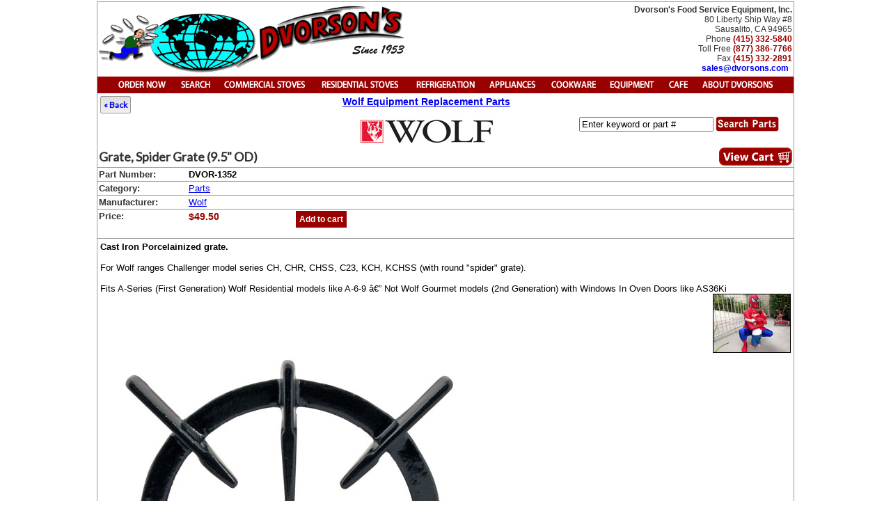

--- FILE ---
content_type: text/html
request_url: https://dvorsons.com/parts/wolf/wolf-parts.php?recordID=163
body_size: 7731
content:
<html>
<head>
<meta http-equiv="Content-Type" content="text/html; charset=iso-8859-1">
<meta name="viewport" content="width=device-width, initial-scale=1" />
<meta name="description" content="casters, castors, caster, castor, wheels, equipment wheels, parts, wolf parts, wolf, wolfrage, wolfstove, appliances, cast">
<meta name="keywords" content="casters, castors, caster, castor, wheels, equipment wheels, parts, wolf parts, wolf, wolfrage, wolfstove, appliances, cast, Wolf Replacement Parts, Replacement Part, Wolf, Parts, Service Parts, Wolf Service Part, Servicing Parts, Need Parts for Wolf, i need parts for Wolf, Wolf range Parts, Wolf stove parts, parts, part wolfpart, wolf replacement part, conversion kits, gas valves">

<TITLE>Grate, Spider Grate (9.5" OD), Part # DVOR-1352, Wolf Replacement Parts</TITLE>
<!-- Google tag (gtag.js) -->
<script async src="https://www.googletagmanager.com/gtag/js?id=G-R1H09ZMGQT"></script>
<script>
  window.dataLayer = window.dataLayer || [];
  function gtag(){dataLayer.push(arguments);}
  gtag('js', new Date());

  gtag('config', 'G-R1H09ZMGQT');
</script>
<style type="text/css">
body { margin:2px 0px 0px 0px; }
a img { border: 0; }
.prettyLink {
	font-family: Arial, Helvetica, sans-serif;
	font-size: 13px;
	font-weight: bold;
}
#pageContainer {
	height: auto;
	width: 1000px;	border: 1px solid #999999;
}
.topRowBorder {
	border-top-width: 1px;
	border-top-style: dotted;
	border-top-color: #999999;
}
.smallPrice {
	font-weight: bold;
	color: #990000;
}
.btmRowBorder {
	border-bottom-width: 1px;
	border-bottom-style: solid;
	border-bottom-color: #999999;
}

A.nav {
	color : #FFFFFF;
	text-decoration : none;
	font-family: Arial, Helvetica, sans-serif;
	font-size: 13px;
}
.fixText {
	border-collapse: collapse;
	font-family: Arial, Helvetica, sans-serif;
	font-size: 13px;
}
.fadedText {
	font-family: Arial, Helvetica, sans-serif;
	font-size: 13px;
	color: #333333;
}
A:HOVER.nav {color : FFFFFF; text-decoration : underline;}

.detailsPart {
	font-family: Arial, Helvetica, sans-serif;
	font-size: 11px;
}
.logoPadding {
	padding: 3px;
}
.underlined {
	text-decoration: underline;
}
#placeOrder {
	font-family: Arial, Helvetica, sans-serif;
	font-size: 14px;
	font-weight: bold;
	color: #990000;
	background-color: #FFFFCC;
	width: 120px;
	border: 1px solid #999999;
	margin-top:5px;
}

#placeOrder a {text-decoration:none;color: #990000;	display:block; padding: 6px;}
#placeOrder a:hover {
	background-color:#990000; color:#FFFFFF
}
.manufacturer {
	font-family: Arial, Helvetica, sans-serif;
	font-size: 14px;
	font-weight: bold;
}
.subText {	font-family: Arial, Helvetica, sans-serif;
	font-size: 12px;
	font-style: normal;
	font-weight: bold;
	color: #0000FF;

}
.businessInformation {	font-family: Arial, Helvetica, sans-serif;
	font-size: 12px;
	color: #333333;
	padding-right: 5px;
	line-height: 14px;
}
.phone {	font-family: Arial, Helvetica, sans-serif;
	font-size: 12px;
	color: #990000;
	font-weight: bold;
}
.orphanLink {font-family: Verdana, Arial, Helvetica, sans-serif;
	font-size: 12px;
	color: #0000FF;
}
.subTextRed {
	font-family: Arial, Helvetica, sans-serif;
	font-size: 14px;
	font-style: normal;
	font-weight: bold;
	color: #990000;
}

.bottomShaded {
	background-color: #FFFFCC;
}
#searchholdbtn {
	text-align: center;
	vertical-align: bottom;
	height: 22px;
	width: 54px;
	display: inline-block;
	margin: 0px;
	padding: 0px;
}
.fixText1 {	font-family: Arial, Helvetica, sans-serif;
	font-size: 12px;
}
</style>
<link href="../../DVstyle.css" rel="stylesheet" type="text/css">
<script type="text/javascript">
function clickclear(thisfield, defaulttext) {
if (thisfield.value == defaulttext) {
thisfield.value = "";
}
}

function clickrecall(thisfield, defaulttext) {
if (thisfield.value == "") {
thisfield.value = defaulttext;
}
}
</script>
<style>
@import url("../../navBar2012.css");
</style>
<script language="JavaScript1.2" type="text/javascript" src="../../mm_css_menu.js"></script>
</head>
<body>
<div align="center">
<div id="pageContainer">
<table width="100%"  border="0" cellpadding="2" cellspacing="0">
  <tr>
    <td width="60%" valign="top"><div align="left"> <a href="http://www.dvorsons.com"><img src="../../images/Dvorsons_Logo.gif" width="440" height="103" border="0" alt="Dvorson's Food Service Equipment, Inc." title="go to Dvorson's Home Page"></a></div></td>
    <td width="40%" valign="middle"><div align="right"><span class="businessInformation"><strong><a name="topTop"></a>Dvorson's Food Service Equipment, Inc.</strong><br>
80 Liberty Ship Way #8<br>
Sausalito, CA 94965<br>
Phone <span class="phone">(415) 332-5840</span><br>
Toll Free <span class="phone">(877) 386-7766</span><br>
Fax <span class="phone">(415) 332-2891</span><br>
<strong><a href="mailto:sales@dvorsons.com">sales@dvorsons.com</a></strong></span></div></td>
  </tr>
  <tr bgcolor="#990000">
    <td colspan="2" bgcolor="#990000" align="center"><!-- #BeginLibraryItem "/Library/redbarNavbar.lbi" --><div id="FWTableContainer261915347">

       <table style="display: inline-table;" border="0" cellpadding="0" cellspacing="0" width="940">

         <!-- fwtable fwsrc="dvorsons-navBar-now-indent.fw.png" fwpage="Page 1" fwbase="navBar2012.gif" fwstyle="Dreamweaver" fwdocid = "261915347" fwnested="0" -->

         <tr>

           <td><a href="https://marinrestaurantsupply.com/dvorsons/order.htm" onmouseout="MM_nbGroup('out');MM_menuStartTimeout(100);" onmouseover="MM_menuShowMenu('MMMenuContainer0116143802_8', 'MMMenu0116143802_8',0,21,'orderNow');MM_nbGroup('over','orderNow','redbar/orderNow_s2.gif','redbar/orderNow_s3.gif',1);" onclick="MM_nbGroup('down','navbar1','orderNow','redbar/orderNow_s3.gif',1);"><img name="orderNow" src="../../redbar/orderNow.gif" width="72" height="20" id="orderNow" alt="Place Order" /></a></td>

           <td><img name="navBar2012_r1_c2" src="../../redbar/navBar2012_r1_c2.gif" width="17" height="20" id="navBar2012_r1_c2" alt="" /></td>

           <td><a href="http://www.dvorsons.com/sitemap/category.html" onmouseout="MM_nbGroup('out');MM_menuStartTimeout(100);" onmouseover="MM_menuShowMenu('MMMenuContainer0116125928_1', 'MMMenu0116125928_1',0,21,'navBar2012_r1_c3');MM_nbGroup('over','navBar2012_r1_c3','redbar/navBar2012_r1_c3_s2.gif','redbar/navBar2012_r1_c3_s3.gif',1);" onclick="MM_nbGroup('down','navbar1','navBar2012_r1_c3','redbar/navBar2012_r1_c3_s3.gif',1);"><img name="navBar2012_r1_c3" src="../../redbar/navBar2012_r1_c3.gif" width="47" height="20" id="navBar2012_r1_c3" alt="Search" /></a></td>

           <td><img name="navBar2012_r1_c4" src="../../redbar/navBar2012_r1_c4.gif" width="16" height="20" id="navBar2012_r1_c4" alt="" /></td>

           <td><a href="http://www.dvorsons.com/ranges.html" onmouseout="MM_nbGroup('out');MM_menuStartTimeout(100);" onmouseover="MM_menuShowMenu('MMMenuContainer0116130303_2', 'MMMenu0116130303_2',0,21,'navBar2012_r1_c5');MM_nbGroup('over','navBar2012_r1_c5','redbar/navBar2012_r1_c5_s2.gif','redbar/navBar2012_r1_c5_s3.gif',1);" onclick="MM_nbGroup('down','navbar1','navBar2012_r1_c5','redbar/navBar2012_r1_c5_s3.gif',1);"><img name="navBar2012_r1_c5" src="../../redbar/navBar2012_r1_c5.gif" width="124" height="20" id="navBar2012_r1_c5" alt="Commercial" /></a></td>

           <td><img name="navBar2012_r1_c6" src="../../redbar/navBar2012_r1_c6.gif" width="16" height="20" id="navBar2012_r1_c6" alt="" /></td>

           <td><a href="http://www.dvorsons.com/ranges.html" onmouseout="MM_nbGroup('out');MM_menuStartTimeout(100);" onmouseover="MM_menuShowMenu('MMMenuContainer0116135015_3', 'MMMenu0116135015_3',0,21,'navBar2012_r1_c7');MM_nbGroup('over','navBar2012_r1_c7','redbar/navBar2012_r1_c7_s2.gif','redbar/navBar2012_r1_c7_s3.gif',1);" onclick="MM_nbGroup('down','navbar1','navBar2012_r1_c7','redbar/navBar2012_r1_c7_s3.gif',1);"><img name="navBar2012_r1_c7" src="../../redbar/navBar2012_r1_c7.gif" width="116" height="20" id="navBar2012_r1_c7" alt="Residential" /></a></td>

           <td><img name="navBar2012_r1_c8" src="../../redbar/navBar2012_r1_c8.gif" width="17" height="20" id="navBar2012_r1_c8" alt="" /></td>

           <td><a href="http://www.dvorsons.com/refrigeration.html" onmouseout="MM_nbGroup('out');MM_menuStartTimeout(100);" onmouseover="MM_menuShowMenu('MMMenuContainer0116140540_0', 'MMMenu0116140540_0',0,21,'refrigeration');MM_nbGroup('over','refrigeration','redbar/refrigeration_s2.gif','redbar/refrigeration_s3.gif',1);" onclick="MM_nbGroup('down','navbar1','refrigeration','redbar/refrigeration_s3.gif',1);"><img name="refrigeration" src="../../redbar/refrigeration.gif" width="92" height="20" id="refrigeration" alt="Refrigeration" /></a></td>

           <td><img name="navBar2012_r1_c10" src="../../redbar/navBar2012_r1_c10.gif" width="15" height="20" id="navBar2012_r1_c10" alt="" /></td>

           <td><a href="http://www.dvorsons.com/sitemap/category.html" onmouseout="MM_nbGroup('out');MM_menuStartTimeout(100);" onmouseover="MM_menuShowMenu('MMMenuContainer0116141933_4', 'MMMenu0116141933_4',0,21,'appliances');MM_nbGroup('over','appliances','redbar/appliances_s2.gif','redbar/appliances_s3.gif',1);" onclick="MM_nbGroup('down','navbar1','appliances','redbar/appliances_s3.gif',1);"><img name="appliances" src="../../redbar/appliances.gif" width="73" height="20" id="appliances" alt="Appliances" /></a></td>

           <td><img name="navBar2012_r1_c12" src="../../redbar/navBar2012_r1_c12.gif" width="17" height="20" id="navBar2012_r1_c12" alt="" /></td>

           <td><a href="http://www.dvorsons.com/cookware/cookware.html" onmouseout="MM_nbGroup('out');MM_menuStartTimeout(100);" onmouseover="MM_menuShowMenu('MMMenuContainer0116142329_5', 'MMMenu0116142329_5',0,21,'navBar2012_r1_c13');MM_nbGroup('over','navBar2012_r1_c13','redbar/navBar2012_r1_c13_s2.gif','redbar/navBar2012_r1_c13_s3.gif',1);" onclick="MM_nbGroup('down','navbar1','navBar2012_r1_c13','redbar/navBar2012_r1_c13_s3.gif',1);"><img name="navBar2012_r1_c13" src="../../redbar/navBar2012_r1_c13.gif" width="66" height="20" id="navBar2012_r1_c13" alt="Cookware" /></a></td>

           <td><img name="navBar2012_r1_c14" src="../../redbar/navBar2012_r1_c14.gif" width="18" height="20" id="navBar2012_r1_c14" alt="" /></td>

           <td><a href="http://www.dvorsons.com/sitemap/category.html" onmouseout="MM_nbGroup('out');MM_menuStartTimeout(100);" onmouseover="MM_menuShowMenu('MMMenuContainer0116142642_6', 'MMMenu0116142642_6',0,21,'equipment');MM_nbGroup('over','equipment','redbar/equipment_s2.gif','redbar/equipment_s3.gif',1);" onclick="MM_nbGroup('down','navbar1','equipment','redbar/equipment_s3.gif',1);"><img name="equipment" src="../../redbar/equipment.gif" width="67" height="20" id="equipment" alt="Equipment" /></a></td>

           <td><img name="navBar2012_r1_c16" src="../../redbar/navBar2012_r1_c16.gif" width="18" height="20" id="navBar2012_r1_c16" alt="" /></td>

           <td><a href="http://dvorsons.com/coffee-tea.html" onmouseout="MM_nbGroup('out');MM_menuStartTimeout(100);" onmouseover="MM_menuShowMenu('MMMenuContainer0116143217_7', 'MMMenu0116143217_7',0,21,'cafe');MM_nbGroup('over','cafe','redbar/cafe_s2.gif','redbar/cafe_s3.gif',1);" onclick="MM_nbGroup('down','navbar1','cafe','redbar/cafe_s3.gif',1);"><img name="cafe" src="../../redbar/cafe.gif" width="29" height="20" id="cafe" alt="Cafe" /></a></td>

           <td><img name="navBar2012_r1_c18" src="../../redbar/navBar2012_r1_c18.gif" width="18" height="20" id="navBar2012_r1_c18" alt="" /></td>

           <td><a href="http://www.dvorsons.com/Gallery/PhotoGallery.html" onmouseout="MM_nbGroup('out');MM_menuStartTimeout(100);" onmouseover="MM_menuShowMenu('MMMenuContainer0116104234_0', 'MMMenu0116104234_0',0,21,'dvorsons');MM_nbGroup('over','dvorsons','redbar/dvorsons_s2.gif','redbar/dvorsons_s3.gif',1);" onclick="MM_nbGroup('down','navbar1','dvorsons','redbar/dvorsons_s3.gif',1);"><img name="dvorsons" src="../../redbar/dvorsons.gif" width="102" height="20" id="dvorsons" alt="About Dvorson's" /></a></td>

         </tr>

       </table>

       <div id="MMMenuContainer0116143802_8">

         <div id="MMMenu0116143802_8" onmouseout="MM_menuStartTimeout(100);" onmouseover="MM_menuResetTimeout();"> <a href="https://marinrestaurantsupply.com/dvorsons/order.htm" id="MMMenu0116143802_8_Item_0" class="MMMIFVStyleMMMenu0116143802_8" onmouseover="MM_menuOverMenuItem('MMMenu0116143802_8');"> Call&nbsp;877-386-7766&nbsp;or&nbsp;use&nbsp;Order&nbsp;Form </a> <a href="http://marinrestaurantsupply.com/" id="MMMenu0116143802_8_Item_1" class="MMMIVStyleMMMenu0116143802_8" onmouseover="MM_menuOverMenuItem('MMMenu0116143802_8');"> Marin&nbsp;Restaurant&nbsp;Supply&nbsp;online&nbsp;store </a> <a href="http://www.dvorsons.com/shipping-returns.html" id="MMMenu0116143802_8_Item_2" class="MMMIVStyleMMMenu0116143802_8" onmouseover="MM_menuOverMenuItem('MMMenu0116143802_8');"> Shipping and Return Policy </a> </div>

       </div>

       <div id="MMMenuContainer0116125928_1">

         <div id="MMMenu0116125928_1" onmouseout="MM_menuStartTimeout(100);" onmouseover="MM_menuResetTimeout();"> <a href="http://dvorsons.com/sitemap/category.html" target="_self" id="MMMenu0116125928_1_Item_0" class="MMMIFVStyleMMMenu0116125928_1" onmouseover="MM_menuOverMenuItem('MMMenu0116125928_1');"> Search&nbsp;by&nbsp;Category </a> <a href="http://dvorsons.com/sitemap/manufacturer.html" target="_self" id="MMMenu0116125928_1_Item_1" class="MMMIVStyleMMMenu0116125928_1" onmouseover="MM_menuOverMenuItem('MMMenu0116125928_1');"> Search&nbsp;by&nbsp;Manufacturer </a> </div>

       </div>

       <div id="MMMenuContainer0116130303_2">

         <div id="MMMenu0116130303_2" onmouseout="MM_menuStartTimeout(100);" onmouseover="MM_menuResetTimeout();"> <a href="http://www.americanstoves.com/commercial-stoves.html" target="_self" id="MMMenu0116130303_2_Item_0" class="MMMIFVStyleMMMenu0116130303_2" onmouseover="MM_menuOverMenuItem('MMMenu0116130303_2');"> American&nbsp;Range </a> <a href="http://www.dvorsons.com/Cadco/HotPlates.htm" target="_self" id="MMMenu0116130303_2_Item_1" class="MMMIVStyleMMMenu0116130303_2" onmouseover="MM_menuOverMenuItem('MMMenu0116130303_2');"> Cadco </a> <a href="http://www.dvorsons.com/Castle/PizzaOvens.html" target="_self" id="MMMenu0116130303_2_Item_2" class="MMMIVStyleMMMenu0116130303_2" onmouseover="MM_menuOverMenuItem('MMMenu0116130303_2');"> Castle </a> <a href="http://www.dvorsons.com/cooktek/cooktekinduction.html" target="_self" id="MMMenu0116130303_2_Item_3" class="MMMIVStyleMMMenu0116130303_2" onmouseover="MM_menuOverMenuItem('MMMenu0116130303_2');"> Cooktek&nbsp;Induction </a> <a href="http://www.dvorsons.com/Garland/IslandSuite/Ranges-IslandSuites.html" id="MMMenu0116130303_2_Item_4" class="MMMIVStyleMMMenu0116130303_2" onmouseover="MM_menuOverMenuItem('MMMenu0116130303_2');"> Garland </a> <a href="http://www.dvorsons.com/Imperial/Fryers/FryersFilters.html" target="_self" id="MMMenu0116130303_2_Item_5" class="MMMIVStyleMMMenu0116130303_2" onmouseover="MM_menuOverMenuItem('MMMenu0116130303_2');"> Imperial&nbsp;Range </a> <a href="http://www.dvorsons.com/Iwatani/Propane/IwataniPropane.html" target="_self" id="MMMenu0116130303_2_Item_6" class="MMMIVStyleMMMenu0116130303_2" onmouseover="MM_menuOverMenuItem('MMMenu0116130303_2');"> Iwatani </a> <a href="http://www.jadestoves.com/" target="_self" id="MMMenu0116130303_2_Item_7" class="MMMIVStyleMMMenu0116130303_2" onmouseover="MM_menuOverMenuItem('MMMenu0116130303_2');"> Jade&nbsp;Range </a> <a href="http://www.dvorsons.com/lang/marine/marine.html" target="_self" id="MMMenu0116130303_2_Item_8" class="MMMIVStyleMMMenu0116130303_2" onmouseover="MM_menuOverMenuItem('MMMenu0116130303_2');"> Lang&nbsp;Marine </a> <a href="http://www.dvorsons.com/Montague/Legend.html" id="MMMenu0116130303_2_Item_9" class="MMMIVStyleMMMenu0116130303_2" onmouseover="MM_menuOverMenuItem('MMMenu0116130303_2');"> Montague&nbsp;Range </a> <a href="http://www.dvorsons.com/radiance/radiance-cooking.php" target="_self" id="MMMenu0116130303_2_Item_10" class="MMMIVStyleMMMenu0116130303_2" onmouseover="MM_menuOverMenuItem('MMMenu0116130303_2');"> Radiance </a> <a href="http://www.dvorsons.com/RankinDelux/RDTurboBroilers.html" target="_self" id="MMMenu0116130303_2_Item_11" class="MMMIVStyleMMMenu0116130303_2" onmouseover="MM_menuOverMenuItem('MMMenu0116130303_2');"> Rankin-Delux </a> <a href="http://www.dvorsons.com/royalrange/teppanyaki.php" target="_self" id="MMMenu0116130303_2_Item_12" class="MMMIVStyleMMMenu0116130303_2" onmouseover="MM_menuOverMenuItem('MMMenu0116130303_2');"> Royal&nbsp;Range </a> <a href="http://www.dvorsons.com/Southbend/Southbend.html" id="MMMenu0116130303_2_Item_13" class="MMMIVStyleMMMenu0116130303_2" onmouseover="MM_menuOverMenuItem('MMMenu0116130303_2');"> Southbend </a> <a href="http://www.dvorsons.com/Star/CharBroilers.html" target="_self" id="MMMenu0116130303_2_Item_14" class="MMMIVStyleMMMenu0116130303_2" onmouseover="MM_menuOverMenuItem('MMMenu0116130303_2');"> Star </a> <a href="http://www.wolfstoves.com/Wolf/Commercial/Teppanyaki.html" target="_self" id="MMMenu0116130303_2_Item_15" class="MMMIVStyleMMMenu0116130303_2" onmouseover="MM_menuOverMenuItem('MMMenu0116130303_2','1');"> <span class="MMMenuItemSpanMMMenu0116130303_2">Teppanyaki&nbsp;Griddles</span> <img src="../../redbar/arrows.gif" alt="" name="undefined_2" width="8" height="8" class="MMArrowStyleMMMenu0116130303_2" id="undefined_2" /> </a> <a href="http://www.dvorsons.com/toastmaster/toastmaster.html#Ranges" id="MMMenu0116130303_2_Item_16" class="MMMIVStyleMMMenu0116130303_2" onmouseover="MM_menuOverMenuItem('MMMenu0116130303_2');"> Toastmaster </a> <a href="http://www.dvorsons.com/Garland/IslandSuite/Ranges-IslandSuites.html" target="_self" id="MMMenu0116130303_2_Item_17" class="MMMIVStyleMMMenu0116130303_2" onmouseover="MM_menuOverMenuItem('MMMenu0116130303_2');"> U.&nbsp;S.&nbsp;Range </a> <a href="http://www.dvorsons.com/hoods.html" target="_self" id="MMMenu0116130303_2_Item_18" class="MMMIVStyleMMMenu0116130303_2" onmouseover="MM_menuOverMenuItem('MMMenu0116130303_2');"> Ventilation&nbsp;Hoods </a> <a href="http://www.dvorsons.com/viking-commercial/viking-smokers.php" target="_self" id="MMMenu0116130303_2_Item_19" class="MMMIVStyleMMMenu0116130303_2" onmouseover="MM_menuOverMenuItem('MMMenu0116130303_2');"> Viking&nbsp;Commercial </a> <a href="http://www.wolfstoves.com/economy/index.html" target="_self" id="MMMenu0116130303_2_Item_20" class="MMMIVStyleMMMenu0116130303_2" onmouseover="MM_menuOverMenuItem('MMMenu0116130303_2');"> Vulcan&nbsp;Hart </a> <a href="http://www.dvorsons.com/wells/wellsindex.html" target="_self" id="MMMenu0116130303_2_Item_21" class="MMMIVStyleMMMenu0116130303_2" onmouseover="MM_menuOverMenuItem('MMMenu0116130303_2');"> Wells </a> <a href="http://wolfstoves.com" target="_self" id="MMMenu0116130303_2_Item_22" class="MMMIVStyleMMMenu0116130303_2" onmouseover="MM_menuOverMenuItem('MMMenu0116130303_2');"> Wolf&nbsp;Range </a> </div>

         <div id="MMMenu0116130303_2_1" onmouseout="MM_menuStartTimeout(100);" onmouseover="MM_menuResetTimeout();"> <a href="http://www.dvorsons.com/american/griddle.html" id="MMMenu0116130303_2_1_Item_0" class="MMMIFVStyleMMMenu0116130303_2_1" onmouseover="MM_menuOverMenuItem('MMMenu0116130303_2_1');"> American&nbsp;Range&nbsp;Teppanyaki </a> <a href="http://www.dvorsons.com/teppanyaki/garland/garland-teppanyaki.html" id="MMMenu0116130303_2_1_Item_1" class="MMMIVStyleMMMenu0116130303_2_1" onmouseover="MM_menuOverMenuItem('MMMenu0116130303_2_1');"> Garland&nbsp;Range&nbsp;Teppanyaki&nbsp;(electric) </a> <a href="http://www.dvorsons.com/Jade/Smokers/Smokers.html#teppanyaki" id="MMMenu0116130303_2_1_Item_2" class="MMMIVStyleMMMenu0116130303_2_1" onmouseover="MM_menuOverMenuItem('MMMenu0116130303_2_1');"> Jade&nbsp;Range&nbsp;Teppanyaki </a> <a href="http://www.dvorsons.com/royalrange/teppanyaki.php" id="MMMenu0116130303_2_1_Item_3" class="MMMIVStyleMMMenu0116130303_2_1" onmouseover="MM_menuOverMenuItem('MMMenu0116130303_2_1');"> Royal&nbsp;Range&nbsp;Teppanyaki </a> <a href="http://www.dvorsons.com/wells/Teppanyaki_wells.html" id="MMMenu0116130303_2_1_Item_4" class="MMMIVStyleMMMenu0116130303_2_1" onmouseover="MM_menuOverMenuItem('MMMenu0116130303_2_1');"> Wells&nbsp;Teppanyaki&nbsp;(electric) </a> <a href="http://www.wolfstoves.com/Wolf/Commercial/Teppanyaki.html" id="MMMenu0116130303_2_1_Item_5" class="MMMIVStyleMMMenu0116130303_2_1" onmouseover="MM_menuOverMenuItem('MMMenu0116130303_2_1');"> Wolf&nbsp;Range&nbsp;Teppanyaki </a> <a href="http://www.dvorsons.com/teppanyaki/teppanyaki-kit.php" id="MMMenu0116130303_2_1_Item_6" class="MMMIVStyleMMMenu0116130303_2_1" onmouseover="MM_menuOverMenuItem('MMMenu0116130303_2_1');"> Tools&nbsp;for&nbsp;Teppanyaki&nbsp;cooking </a> </div>

       </div>

       <div id="MMMenuContainer0116135015_3">

         <div id="MMMenu0116135015_3" onmouseout="MM_menuStartTimeout(100);" onmouseover="MM_menuResetTimeout();"> <a href="http://www.americanstoves.com/" id="MMMenu0116135015_3_Item_0" class="MMMIFVStyleMMMenu0116135015_3" onmouseover="MM_menuOverMenuItem('MMMenu0116135015_3');"> American&nbsp;Range </a> <a href="http://www.dvorsons.com/Avanti/Stoves/AvantiRanges.html" id="MMMenu0116135015_3_Item_1" class="MMMIVStyleMMMenu0116135015_3" onmouseover="MM_menuOverMenuItem('MMMenu0116135015_3');"> Avanti </a> <a href="http://bertazzoniranges.com/" id="MMMenu0116135015_3_Item_2" class="MMMIVStyleMMMenu0116135015_3" onmouseover="MM_menuOverMenuItem('MMMenu0116135015_3');"> Bertazzoni </a> <a href="http://www.dynastystoves.com/" id="MMMenu0116135015_3_Item_3" class="MMMIVStyleMMMenu0116135015_3" onmouseover="MM_menuOverMenuItem('MMMenu0116135015_3');"> Dynasty&nbsp;by&nbsp;Jade </a> 
         
         <a href="http://www.dvorsons.com/hoods.html" id="MMMenu0116135015_3_Item_4" class="MMMIVStyleMMMenu0116135015_3" onmouseover="MM_menuOverMenuItem('MMMenu0116135015_3');"> Hoods, Range Hoods </a> 
         
         <a href="http://www.dvorsons.com/Imperial/HomeRanges.html" id="MMMenu0116135015_3_Item_5" class="MMMIVStyleMMMenu0116135015_3" onmouseover="MM_menuOverMenuItem('MMMenu0116135015_3');"> Imperial&nbsp;Range </a> <a href="http://www.dynastystoves.com/ranges.php" id="MMMenu0116135015_3_Item_6" class="MMMIVStyleMMMenu0116135015_3" onmouseover="MM_menuOverMenuItem('MMMenu0116135015_3');"> Jade&nbsp;Range </a> <a href="http://nxrstoves.com/" id="MMMenu0116135015_3_Item_7" class="MMMIVStyleMMMenu0116135015_3" onmouseover="MM_menuOverMenuItem('MMMenu0116135015_3');"> NXR </a> <a href="http://www.dvorsons.com/barbeque.html" id="MMMenu0116135015_3_Item_8" class="MMMIVStyleMMMenu0116135015_3" onmouseover="MM_menuOverMenuItem('MMMenu0116135015_3');"> Outdoor&nbsp;BBQ&nbsp;Grills </a>
         
          <a href="http://thorstove.com/" id="MMMenu0116135015_3_Item_9" class="MMMIVStyleMMMenu0116135015_3" onmouseover="MM_menuOverMenuItem('MMMenu0116135015_3');" title="We are an Authorized Dealer of THOR Kitchen Professional Ranges and Hoods"> THOR Kitchen </a> 
          
          <a href="http://www.dvorsons.com/WindCrest/Cooktops.html" id="MMMenu0116135015_3_Item_10" class="MMMIVStyleMMMenu0116135015_3" onmouseover="MM_menuOverMenuItem('MMMenu0116135015_3');"> Windcrest&nbsp;Cooktop&nbsp;Ranges </a> <a href="http://www.wolfstoves.com/Wolf/WolfHomeModelsMenu.html" id="MMMenu0116135015_3_Item_11" class="MMMIVStyleMMMenu0116135015_3" onmouseover="MM_menuOverMenuItem('MMMenu0116135015_3');"> Wolf&nbsp;Range&nbsp;Residential </a> </div>

       </div>

       <div id="MMMenuContainer0116140540_0">

         <div id="MMMenu0116140540_0" onmouseout="MM_menuStartTimeout(100);" onmouseover="MM_menuResetTimeout();"> 
<a href="http://www.dvorsons.com/arcticair/arctic-air.php" id="MMMenu0116140540_0_Item_0" class="MMMIFVStyleMMMenu0116140540_0" onmouseover="MM_menuOverMenuItem('MMMenu0116140540_0');"> Arctic&nbsp;Air </a> 
<a href="http://www.dvorsons.com/atosa-catering/refrigeration.php" id="MMMenu0116140540_0_Item_1" class="MMMIVStyleMMMenu0116140540_0" onmouseover="MM_menuOverMenuItem('MMMenu0116140540_0');"> Atosa Catering </a> 
<a href="http://www.dvorsons.com/Continental/ContinentalIndex.htm" id="MMMenu0116140540_0_Item_2" class="MMMIVStyleMMMenu0116140540_0" onmouseover="MM_menuOverMenuItem('MMMenu0116140540_0');"> Continental </a> 
<a href="http://www.dvorsons.com/everest/refrigeration.html" id="MMMenu0116140540_0_Item_3" class="MMMIVStyleMMMenu0116140540_0" onmouseover="MM_menuOverMenuItem('MMMenu0116140540_0');"> Everest </a> 
<a href="http://www.dvorsons.com/Follet/Symphony.html" id="MMMenu0116140540_0_Item_4" class="MMMIVStyleMMMenu0116140540_0" onmouseover="MM_menuOverMenuItem('MMMenu0116140540_0');"> Follett&nbsp;Medical </a> 
<a href="http://www.dvorsons.com/frigidaire/refrigeration/" id="MMMenu0116140540_0_Item_5" class="MMMIVStyleMMMenu0116140540_0" onmouseover="MM_menuOverMenuItem('MMMenu0116140540_0');"> Frigidaire </a> 
<a href="http://www.dvorsons.com/ge/spacemaker.html" id="MMMenu0116140540_0_Item_6" class="MMMIVStyleMMMenu0116140540_0" onmouseover="MM_menuOverMenuItem('MMMenu0116140540_0');"> GE&nbsp;Appliances </a> <a href="http://www.dvorsons.com/hoshizaki/sushi.html" id="MMMenu0116140540_0_Item_7" class="MMMIVStyleMMMenu0116140540_0" onmouseover="MM_menuOverMenuItem('MMMenu0116140540_0');"> Hoshizaki </a> 
<a href="http://www.dvorsons.com/refrigeration.html" id="MMMenu0116140540_0_Item_8" class="MMMIVStyleMMMenu0116140540_0" onmouseover="MM_menuOverMenuItem('MMMenu0116140540_0');"> Howard-McCray </a> 
<a href="http://dvorsons.com/dipping-cabinets.html" id="MMMenu0116140540_0_Item_9" class="MMMIVStyleMMMenu0116140540_0" onmouseover="MM_menuOverMenuItem('MMMenu0116140540_0');"> Ice&nbsp;Cream&nbsp;Equipment </a> 
<a href="http://dvorsons.com/sitemap/category.html#ice" id="MMMenu0116140540_0_Item_10" class="MMMIVStyleMMMenu0116140540_0" onmouseover="MM_menuOverMenuItem('MMMenu0116140540_0');"> Ice&nbsp;Machines </a> 
<a href="http://www.dvorsons.com/Kelvinator/DipCabinets.html" id="MMMenu0116140540_0_Item_11" class="MMMIVStyleMMMenu0116140540_0" onmouseover="MM_menuOverMenuItem('MMMenu0116140540_0');"> Kelvinator&nbsp;by&nbsp;Global </a>  
<a href="http://www.dvorsons.com/MarvelRefrigeration.html" id="MMMenu0116140540_0_Item_12" class="MMMIVStyleMMMenu0116140540_0" onmouseover="MM_menuOverMenuItem('MMMenu0116140540_0');"> Marvel </a> 
<a href="http://www.dvorsons.com/MasterBuilt/MBIceCream.html" id="MMMenu0116140540_0_Item_13" class="MMMIVStyleMMMenu0116140540_0" onmouseover="MM_menuOverMenuItem('MMMenu0116140540_0');"> MasterBilt&nbsp;Ice&nbsp;Cream&nbsp;Freezers </a> 
<a href="http://www.dvorsons.com/summit/medical.html" id="MMMenu0116140540_0_Item_14" class="MMMIVStyleMMMenu0116140540_0" onmouseover="MM_menuOverMenuItem('MMMenu0116140540_0');"> Medical&nbsp;Refrigeration </a> 
<a href="http://www.dvorsons.com/Norlake/Norlake.html" id="MMMenu0116140540_0_Item_15" class="MMMIVStyleMMMenu0116140540_0" onmouseover="MM_menuOverMenuItem('MMMenu0116140540_0');"> Norlake </a> 
<a href="http://www.dvorsons.com/Silverking/silverking.html" id="MMMenu0116140540_0_Item_16" class="MMMIVStyleMMMenu0116140540_0" onmouseover="MM_menuOverMenuItem('MMMenu0116140540_0');"> Silver&nbsp;King </a> 
<a href="http://www.dvorsons.com/Summit/index.html" id="MMMenu0116140540_0_Item_17" class="MMMIVStyleMMMenu0116140540_0" onmouseover="MM_menuOverMenuItem('MMMenu0116140540_0');"> Summit </a> 
<a href="http://thorstove.com/appliances.php" id="MMMenu0116140540_0_Item_18" class="MMMIVStyleMMMenu0116140540_0" onmouseover="MM_menuOverMenuItem('MMMenu0116140540_0');"> THOR Kitchen </a> 
<a href="http://www.dvorsons.com/True/ReachIn/True.html" id="MMMenu0116140540_0_Item_19" class="MMMIVStyleMMMenu0116140540_0" onmouseover="MM_menuOverMenuItem('MMMenu0116140540_0');"> True </a> 
<a href="http://www.dvorsons.com/TurboAir/turbo-air-index.php" id="MMMenu0116140540_0_Item_20" class="MMMIVStyleMMMenu0116140540_0" onmouseover="MM_menuOverMenuItem('MMMenu0116140540_0');"> Turbo&nbsp;Air </a> <a href="http://www.dvorsons.com/utility/refrigeration/utility-refrigerators.html" id="MMMenu0116140540_0_Item_21" class="MMMIVStyleMMMenu0116140540_0" onmouseover="MM_menuOverMenuItem('MMMenu0116140540_0');"> Utility </a> 
<a href="http://www.dvorsons.com/uline/u-line.html" id="MMMenu0116140540_0_Item_22" class="MMMIVStyleMMMenu0116140540_0" onmouseover="MM_menuOverMenuItem('MMMenu0116140540_0');"> U-line </a> 
<a href="http://www.dvorsons.com/walkin/walk-in.html" id="MMMenu0116140540_0_Item_23" class="MMMIVStyleMMMenu0116140540_0" onmouseover="MM_menuOverMenuItem('MMMenu0116140540_0');"> Walk-in&nbsp;Refrigerators </a> </div>

       </div>

       <div id="MMMenuContainer0116141933_4">

         <div id="MMMenu0116141933_4" onmouseout="MM_menuStartTimeout(100);" onmouseover="MM_menuResetTimeout();"> <a href="http://www.dvorsons.com/barbeque.html" id="MMMenu0116141933_4_Item_0" class="MMMIFVStyleMMMenu0116141933_4" onmouseover="MM_menuOverMenuItem('MMMenu0116141933_4');"> Barbeque&nbsp;Grills </a> <a href="http://www.dvorsons.com/sitemap/category.html#blenders" id="MMMenu0116141933_4_Item_1" class="MMMIVStyleMMMenu0116141933_4" onmouseover="MM_menuOverMenuItem('MMMenu0116141933_4');"> Blenders </a> <a href="http://dvorsons.com/charbroilers.html" id="MMMenu0116141933_4_Item_2" class="MMMIVStyleMMMenu0116141933_4" onmouseover="MM_menuOverMenuItem('MMMenu0116141933_4');"> Char&nbsp;Broiler&nbsp;Indoor&nbsp;Grills </a> <a href="http://dvorsons.com/coffee-tea.html" id="MMMenu0116141933_4_Item_3" class="MMMIVStyleMMMenu0116141933_4" onmouseover="MM_menuOverMenuItem('MMMenu0116141933_4');"> Coffee&nbsp;and&nbsp;Tea </a> <a href="http://www.dvorsons.com/cookware/cookware.html" id="MMMenu0116141933_4_Item_4" class="MMMIVStyleMMMenu0116141933_4" onmouseover="MM_menuOverMenuItem('MMMenu0116141933_4');"> Cookware </a> <a href="http://dvorsons.com/ovens.html" id="MMMenu0116141933_4_Item_5" class="MMMIVStyleMMMenu0116141933_4" onmouseover="MM_menuOverMenuItem('MMMenu0116141933_4');"> Convection&nbsp;Ovens </a> <a href="http://www.dvorsons.com/crepe-waffle.html" id="MMMenu0116141933_4_Item_6" class="MMMIVStyleMMMenu0116141933_4" onmouseover="MM_menuOverMenuItem('MMMenu0116141933_4');"> Crepe&nbsp;and&nbsp;Waffle&nbsp;makers </a> <a href="http://www.dvorsons.com/dishwashers.html" id="MMMenu0116141933_4_Item_7" class="MMMIVStyleMMMenu0116141933_4" onmouseover="MM_menuOverMenuItem('MMMenu0116141933_4');"> Dishwashers </a> <a href="http://www.dvorsons.com/RobotCoupe.htm" id="MMMenu0116141933_4_Item_8" class="MMMIVStyleMMMenu0116141933_4" onmouseover="MM_menuOverMenuItem('MMMenu0116141933_4');"> Food&nbsp;Processors&nbsp;-&nbsp;Robot&nbsp;Coupe </a> <a href="http://www.dvorsons.com/Waring/FP/Processors.html" id="MMMenu0116141933_4_Item_9" class="MMMIVStyleMMMenu0116141933_4" onmouseover="MM_menuOverMenuItem('MMMenu0116141933_4');"> Food&nbsp;Processors&nbsp;-&nbsp;Waring/Cuisinart </a> <a href="http://www.dvorsons.com/fryers.html" id="MMMenu0116141933_4_Item_10" class="MMMIVStyleMMMenu0116141933_4" onmouseover="MM_menuOverMenuItem('MMMenu0116141933_4');"> Fryers </a> <a href="http://www.dvorsons.com/griddles.html" id="MMMenu0116141933_4_Item_11" class="MMMIVStyleMMMenu0116141933_4" onmouseover="MM_menuOverMenuItem('MMMenu0116141933_4');"> Griddles </a> <a href="http://www.dvorsons.com/juicers.html" id="MMMenu0116141933_4_Item_12" class="MMMIVStyleMMMenu0116141933_4" onmouseover="MM_menuOverMenuItem('MMMenu0116141933_4');"> Juicers </a> <a href="http://www.dvorsons.com/mixers.htm" id="MMMenu0116141933_4_Item_13" class="MMMIVStyleMMMenu0116141933_4" onmouseover="MM_menuOverMenuItem('MMMenu0116141933_4');"> KitchenAid&nbsp;mixers </a> <a href="http://www.dvorsons.com/sitemap/category.html#microwaves" id="MMMenu0116141933_4_Item_14" class="MMMIVStyleMMMenu0116141933_4" onmouseover="MM_menuOverMenuItem('MMMenu0116141933_4');"> Microwaves </a> <a href="http://www.dvorsons.com/sitemap/category.html#mixers" id="MMMenu0116141933_4_Item_15" class="MMMIVStyleMMMenu0116141933_4" onmouseover="MM_menuOverMenuItem('MMMenu0116141933_4');"> Mixers </a> <a href="http://www.dvorsons.com/sitemap/category.html#slicers" id="MMMenu0116141933_4_Item_16" class="MMMIVStyleMMMenu0116141933_4" onmouseover="MM_menuOverMenuItem('MMMenu0116141933_4');"> Slicers </a> <a href="http://www.dvorsons.com/stainless-steel-products.html" id="MMMenu0116141933_4_Item_17" class="MMMIVStyleMMMenu0116141933_4" onmouseover="MM_menuOverMenuItem('MMMenu0116141933_4');"> Stainless&nbsp;Steel&nbsp;Products </a> </div>

       </div>

       <div id="MMMenuContainer0116142329_5">

         <div id="MMMenu0116142329_5" onmouseout="MM_menuStartTimeout(100);" onmouseover="MM_menuResetTimeout();"> <a href="http://www.dvorsons.com/AllClad/AllCladIndex.html" id="MMMenu0116142329_5_Item_0" class="MMMIFVStyleMMMenu0116142329_5" onmouseover="MM_menuOverMenuItem('MMMenu0116142329_5');"> All&nbsp;Clad </a> <a href="http://www.dvorsons.com/WearEver/Centurian/WearEverCenturion.html" id="MMMenu0116142329_5_Item_1" class="MMMIVStyleMMMenu0116142329_5" onmouseover="MM_menuOverMenuItem('MMMenu0116142329_5');"> Centurion </a> <a href="http://www.dvorsons.com/crestware/crestware.html" id="MMMenu0116142329_5_Item_2" class="MMMIVStyleMMMenu0116142329_5" onmouseover="MM_menuOverMenuItem('MMMenu0116142329_5');"> Crestware </a> <a href="http://www.dvorsons.com/catering-supplies/cutting-boards.html" id="MMMenu0116142329_5_Item_3" class="MMMIVStyleMMMenu0116142329_5" onmouseover="MM_menuOverMenuItem('MMMenu0116142329_5');"> Cutting&nbsp;Boards </a> <a href="http://www.dvorsons.com/flatware/regency.html" id="MMMenu0116142329_5_Item_4" class="MMMIVStyleMMMenu0116142329_5" onmouseover="MM_menuOverMenuItem('MMMenu0116142329_5');"> Flatware&nbsp;/&nbsp;Silverware </a> <a href="http://www.dvorsons.com/sitemap/category.html#knives" id="MMMenu0116142329_5_Item_5" class="MMMIVStyleMMMenu0116142329_5" onmouseover="MM_menuOverMenuItem('MMMenu0116142329_5');"> Knives </a> <a href="http://dvorsons.com/Volrath/StockPots.html#Liberty" id="MMMenu0116142329_5_Item_6" class="MMMIVStyleMMMenu0116142329_5" onmouseover="MM_menuOverMenuItem('MMMenu0116142329_5');"> LibertyWare&nbsp;Stock&nbsp;Pots </a> <a href="http://marinrestaurantsupply.com/index.php?manufacturers_id=101" id="MMMenu0116142329_5_Item_7" class="MMMIVStyleMMMenu0116142329_5" onmouseover="MM_menuOverMenuItem('MMMenu0116142329_5');"> Lodge </a> <a href="http://www.dvorsons.com/crepe/crepepan.html" id="MMMenu0116142329_5_Item_8" class="MMMIVStyleMMMenu0116142329_5" onmouseover="MM_menuOverMenuItem('MMMenu0116142329_5');"> Matfer&nbsp;-&nbsp;Crepe&nbsp;&amp;&nbsp;Blini&nbsp;Pans </a> <a href="http://www.dvorsons.com/Sitram/SitramCookware.htm" id="MMMenu0116142329_5_Item_9" class="MMMIVStyleMMMenu0116142329_5" onmouseover="MM_menuOverMenuItem('MMMenu0116142329_5');"> Sitram&nbsp;Collectivit&eacute; </a> <a href="http://www.dvorsons.com/Sitram/Profiserie.htm" id="MMMenu0116142329_5_Item_10" class="MMMIVStyleMMMenu0116142329_5" onmouseover="MM_menuOverMenuItem('MMMenu0116142329_5');"> Sitram&nbsp;Profiserie </a> <a href="http://www.dvorsons.com/WearEver/WearEver.html" id="MMMenu0116142329_5_Item_11" class="MMMIVStyleMMMenu0116142329_5" onmouseover="MM_menuOverMenuItem('MMMenu0116142329_5');"> Smallwares&nbsp;and&nbsp;Utensils </a> <a href="http://dvorsons.com/search.html?cx=017778835859320091425%3Aeayacquavfc&amp;cof=FORID%3A11%3BNB%3A1&amp;ie=UTF-8&amp;q=stock+pots&amp;hq=-filetype%3Apdf+-filetype%3Axls&amp;sa.x=47&amp;sa.y=12" id="MMMenu0116142329_5_Item_12" class="MMMIVStyleMMMenu0116142329_5" onmouseover="MM_menuOverMenuItem('MMMenu0116142329_5');"> Stock&nbsp;Pots </a> <a href="http://www.dvorsons.com/SwissDiamond/SwissDiamond.html" id="MMMenu0116142329_5_Item_13" class="MMMIVStyleMMMenu0116142329_5" onmouseover="MM_menuOverMenuItem('MMMenu0116142329_5');"> Swiss&nbsp;Diamond </a> <a href="http://www.dvorsons.com/eneron/turbo-pot.php" id="MMMenu0116142329_5_Item_14" class="MMMIVStyleMMMenu0116142329_5" onmouseover="MM_menuOverMenuItem('MMMenu0116142329_5');"> Turbo&nbsp;Pot </a> <a href="http://www.dvorsons.com/Update/update-cookware.php" id="MMMenu0116142329_5_Item_15" class="MMMIVStyleMMMenu0116142329_5" onmouseover="MM_menuOverMenuItem('MMMenu0116142329_5');"> Update&nbsp;International </a> <a href="http://www.dvorsons.com/WearEver/WearEver.html" id="MMMenu0116142329_5_Item_16" class="MMMIVStyleMMMenu0116142329_5" onmouseover="MM_menuOverMenuItem('MMMenu0116142329_5');"> Utensils&nbsp;&amp;&nbsp;Smallware </a> <a href="http://www.dvorsons.com/Volrath/StockPots.html" id="MMMenu0116142329_5_Item_17" class="MMMIVStyleMMMenu0116142329_5" onmouseover="MM_menuOverMenuItem('MMMenu0116142329_5');"> Vollrath&nbsp;Stock&nbsp;Pots </a> <a href="http://www.dvorsons.com/WearEver/WearEverCookware.html" id="MMMenu0116142329_5_Item_18" class="MMMIVStyleMMMenu0116142329_5" onmouseover="MM_menuOverMenuItem('MMMenu0116142329_5');"> Wear&nbsp;Ever </a> </div>

       </div>

       <div id="MMMenuContainer0116142642_6">

         <div id="MMMenu0116142642_6" onmouseout="MM_menuStartTimeout(100);" onmouseover="MM_menuResetTimeout();"> <a href="http://dvorsons.com/sitemap/category.html" id="MMMenu0116142642_6_Item_0" class="MMMIFVStyleMMMenu0116142642_6" onmouseover="MM_menuOverMenuItem('MMMenu0116142642_6');"> All&nbsp;Equipment&nbsp;listed&nbsp;by&nbsp;Category </a> <a href="http://dvorsons.com/sitemap/manufacturer.html" id="MMMenu0116142642_6_Item_1" class="MMMIVStyleMMMenu0116142642_6" onmouseover="MM_menuOverMenuItem('MMMenu0116142642_6');"> All&nbsp;Equipment&nbsp;listed&nbsp;by&nbsp;Manufacturer </a> <a href="http://www.dvorsons.com/foodsafety/" id="MMMenu0116142642_6_Item_2" class="MMMIVStyleMMMenu0116142642_6" onmouseover="MM_menuOverMenuItem('MMMenu0116142642_6');"> Food&nbsp;Safety&nbsp;Devices </a> <a href="http://www.dynastystoves.com/parts.php" id="MMMenu0116142642_6_Item_3" class="MMMIVStyleMMMenu0116142642_6" onmouseover="MM_menuOverMenuItem('MMMenu0116142642_6');"> Replacement&nbsp;Parts&nbsp;-&nbsp;Dynasty </a> <a href="http://www.dvorsons.com/parts/jade.html" id="MMMenu0116142642_6_Item_4" class="MMMIVStyleMMMenu0116142642_6" onmouseover="MM_menuOverMenuItem('MMMenu0116142642_6');"> Replacement&nbsp;Parts&nbsp;-&nbsp;Jade </a> <a href="http://www.dvorsons.com/Magikitchen/magicater-parts.php" id="MMMenu0116142642_6_Item_5" class="MMMIVStyleMMMenu0116142642_6" onmouseover="MM_menuOverMenuItem('MMMenu0116142642_6');" title="See replacement parts for Magikitch'n Outdoor commercial Grills, Charbroilers, and Griddles"> Replacement&nbsp;Parts&nbsp;-&nbsp;MagiKitch'n </a> <a href="http://www.dvorsons.com/Montague/parts.html" id="MMMenu0116142642_6_Item_6" class="MMMIVStyleMMMenu0116142642_6" onmouseover="MM_menuOverMenuItem('MMMenu0116142642_6');" title="See replacement parts for Montague Ranges, Ovens, Broilers, Griddles, Fryers and more"> Replacement&nbsp;Parts&nbsp;-&nbsp;Montague </a> <a href="http://www.dvorsons.com/Sunkist/sunkist-parts.php" id="MMMenu0116142642_6_Item_7" class="MMMIVStyleMMMenu0116142642_6" onmouseover="MM_menuOverMenuItem('MMMenu0116142642_6');"> Replacement&nbsp;Parts&nbsp;-&nbsp;Sunkist </a> <a href="http://www.dvorsons.com/parts/wolf.html" id="MMMenu0116142642_6_Item_8" class="MMMIVStyleMMMenu0116142642_6" onmouseover="MM_menuOverMenuItem('MMMenu0116142642_6');"> Replacement&nbsp;Parts&nbsp;-&nbsp;Wolf </a> <a href="http://wolfstoves.com/" id="MMMenu0116142642_6_Item_9" class="MMMIVStyleMMMenu0116142642_6" onmouseover="MM_menuOverMenuItem('MMMenu0116142642_6');"> Wolf&nbsp;Range&nbsp;Co.&nbsp;Equipment </a> <a href="http://www.dvorsons.com/parts.html" id="MMMenu0116142642_6_Item_10" class="MMMIVStyleMMMenu0116142642_6" onmouseover="MM_menuOverMenuItem('MMMenu0116142642_6');" title="View Replacement Parts and Accessories for all Manufacturers"> PARTS and ACCESSORIES </a> </div>

       </div>

       <div id="MMMenuContainer0116143217_7">

         <div id="MMMenu0116143217_7" onmouseout="MM_menuStartTimeout(100);" onmouseover="MM_menuResetTimeout();"> <a href="http://www.dvorsons.com/crepe/tiboscrepe.html" id="MMMenu0116143217_7_Item_0" class="MMMIFVStyleMMMenu0116143217_7" onmouseover="MM_menuOverMenuItem('MMMenu0116143217_7');"> Crepe&nbsp;Makers&nbsp;&amp;&nbsp;Accessories </a> <a href="http://www.dvorsons.com/coffee-tea.html" id="MMMenu0116143217_7_Item_1" class="MMMIVStyleMMMenu0116143217_7" onmouseover="MM_menuOverMenuItem('MMMenu0116143217_7');"> Coffee&nbsp;and&nbsp;Tea&nbsp;Equipment </a> <a href="http://www.dvorsons.com/laPavoni.html" id="MMMenu0116143217_7_Item_2" class="MMMIVStyleMMMenu0116143217_7" onmouseover="MM_menuOverMenuItem('MMMenu0116143217_7');"> Espresso&nbsp;-&nbsp;La&nbsp;Pavoni </a> <a href="http://www.dvorsons.com/Simonelli/OscarEspressoMachine.html" id="MMMenu0116143217_7_Item_3" class="MMMIVStyleMMMenu0116143217_7" onmouseover="MM_menuOverMenuItem('MMMenu0116143217_7');"> Espresso&nbsp;-&nbsp;Nuova&nbsp;Simonelli </a> <a href="http://www.dvorsons.com/lLivia90EspressoMachine.html" id="MMMenu0116143217_7_Item_4" class="MMMIVStyleMMMenu0116143217_7" onmouseover="MM_menuOverMenuItem('MMMenu0116143217_7');"> Espresso&nbsp;-&nbsp;Pasquini </a> <a href="http://www.dvorsons.com/LaPavoni/cups.html" id="MMMenu0116143217_7_Item_5" class="MMMIVStyleMMMenu0116143217_7" onmouseover="MM_menuOverMenuItem('MMMenu0116143217_7');"> Espresso&nbsp;Cups </a> <a href="http://www.dvorsons.com/seating.html" id="MMMenu0116143217_7_Item_6" class="MMMIVStyleMMMenu0116143217_7" onmouseover="MM_menuOverMenuItem('MMMenu0116143217_7');"> Furniture </a> <a href="http://www.dvorsons.com/juicers.html" id="MMMenu0116143217_7_Item_7" class="MMMIVStyleMMMenu0116143217_7" onmouseover="MM_menuOverMenuItem('MMMenu0116143217_7');"> Juicers </a> <a href="http://www.dvorsons.com/dhc/index.html" id="MMMenu0116143217_7_Item_8" class="MMMIVStyleMMMenu0116143217_7" onmouseover="MM_menuOverMenuItem('MMMenu0116143217_7');"> Seating&nbsp;-&nbsp;DHC </a> <a href="http://www.dvorsons.com/Grossfillex/Grosfillex.htm" id="MMMenu0116143217_7_Item_9" class="MMMIVStyleMMMenu0116143217_7" onmouseover="MM_menuOverMenuItem('MMMenu0116143217_7');"> Seating&nbsp;-&nbsp;Grosfillex </a> <a href="http://www.dvorsons.com/Holsag/Chairs.html" id="MMMenu0116143217_7_Item_10" class="MMMIVStyleMMMenu0116143217_7" onmouseover="MM_menuOverMenuItem('MMMenu0116143217_7');"> Seating&nbsp;-&nbsp;Holsag </a> <a href="http://www.dvorsons.com/Regal/Stools/BarStools.html" id="MMMenu0116143217_7_Item_11" class="MMMIVStyleMMMenu0116143217_7" onmouseover="MM_menuOverMenuItem('MMMenu0116143217_7');"> Seating&nbsp;-&nbsp;Regal </a> <a href="http://www.dvorsons.com/Blendtec/Blendtec.html" id="MMMenu0116143217_7_Item_12" class="MMMIVStyleMMMenu0116143217_7" onmouseover="MM_menuOverMenuItem('MMMenu0116143217_7');"> Blendtec&nbsp;Blenders </a> <a href="http://www.dvorsons.com/VitaMix/VitaPrep.htm" id="MMMenu0116143217_7_Item_13" class="MMMIVStyleMMMenu0116143217_7" onmouseover="MM_menuOverMenuItem('MMMenu0116143217_7');"> Vita-Mix&nbsp;Blenders </a> </div>

       </div>

       <div id="MMMenuContainer0116104234_0">

         <div id="MMMenu0116104234_0" onmouseout="MM_menuStartTimeout(100);" onmouseover="MM_menuResetTimeout();"> <a href="http://dvorsons.com/" target="_self" id="MMMenu0116104234_0_Item_0" class="MMMIFVStyleMMMenu0116104234_0" onmouseover="MM_menuOverMenuItem('MMMenu0116104234_0');"> Home&nbsp;Page </a> <a href="http://www.dvorsons.com/Gallery/PhotoGallery.html" target="_self" id="MMMenu0116104234_0_Item_1" class="MMMIVStyleMMMenu0116104234_0" onmouseover="MM_menuOverMenuItem('MMMenu0116104234_0');"> About&nbsp;Us </a> <a href="http://www.dvorsons.com/Gallery/customer.html" target="_self" id="MMMenu0116104234_0_Item_2" class="MMMIVStyleMMMenu0116104234_0" onmouseover="MM_menuOverMenuItem('MMMenu0116104234_0');"> Our&nbsp;Customers </a> <a href="http://www.dvorsons.com/founder.html" target="_self" id="MMMenu0116104234_0_Item_3" class="MMMIVStyleMMMenu0116104234_0" onmouseover="MM_menuOverMenuItem('MMMenu0116104234_0');"> Our&nbsp;Founder </a> <a href="http://www.dvorsons.com/directions.html" target="_self" id="MMMenu0116104234_0_Item_4" class="MMMIVStyleMMMenu0116104234_0" onmouseover="MM_menuOverMenuItem('MMMenu0116104234_0');"> Our&nbsp;Location </a> </div>

       </div>

     </div><!-- #EndLibraryItem --></td>
  </tr>
</table>
<table width="100%" border="0" align="center" cellpadding="0" cellspacing="0">
  <tr>
    <td align="left" valign="top" class="littlePadding"><table border="0" align="left" cellpadding="0" cellspacing="0">
        <tr>
          <td valign="top"><a href="javascript:history.back();" class="navBtnMedBlue">&laquo; Back</a></td>
        </tr>
      </table></td>
    <td align="center" valign="top" class="littlePadding"><a href="../wolf.html" class="txt14pxbold">Wolf Equipment Replacement Parts</a></td>
    <td width="301" align="center" valign="top" class="littlePadding">&nbsp;</td>
  </tr>
  <tr>
    <td width="256" align="center" valign="top">&nbsp;</td>
    <td width="441" align="center" valign="top">
      <a href="http://www.dvorsons.com/parts/wolf.html"><img src="../wolfrangelogo.jpg" alt="Replacement Wolf Equipment Parts" width="200" height="43" title="Wolf Equipment replacement parts"></a></td>
    <td align="left" valign="top"><form action="search-wolf-parts.php" method="get" name="form0" id="form0">
            <span class="textArial12px">
            <input name="txtSearch" type="text" id="txtSearch" size="22" value="Enter keyword or part #" onClick="clickclear(this, 'Enter keyword or part #')" onBlur="clickrecall(this,'Enter keyword or part #')">
            <span id="searchholdbtn">
            <input name="submit" type="image" src="../../images/SearchPartsGlobal.gif" id="submit" alt="Search Parts" title="Search Parts" value="Search Parts"></span>            </span>
    </form></td>
  </tr>
</table>
<table width="100%" border="0" align="center" cellpadding="2" cellspacing="0" class="fixText">
  <tr>
      <td colspan="3" class="btmRowBorder"><span class="darkSubHeader">Grate, Spider Grate (9.5" OD)</span></td>
    <td width="110" align="right" class="btmRowBorder"><a href="https://marinrestaurantsupply.com/shopping_cart.php"><img src="../../images/view-cart-btn.jpg" alt="View Shopping Cart Contents" width="105" height="26" title="View Shopping Cart Contents" /></a></td>
  </tr>
  <tr>
    <td width="125" class="btmRowBorder"><strong class="fadedText">Part Number:</strong></td>
    <td colspan="3" class="btmRowBorder"><strong>DVOR-1352</strong></td>
  </tr>
  <tr>
    <td width="125" class="btmRowBorder"><strong class="fadedText">Category:</strong></td>
    <td colspan="3" class="btmRowBorder"><a href="https://www.dvorsons.com/parts/wolf.html">Parts</a></td>
  </tr>
  <tr>
    <td width="125" class="btmRowBorder"><strong class="fadedText">Manufacturer:</strong></td>
    <td colspan="3" class="btmRowBorder"><a href="https://wolfstoves.com/">Wolf</a></td>
  </tr>
  
  <tr>
    <td width="125" valign="top" class="btmRowBorder"><strong class="fadedText">Price:</strong></td>
    <td width="150" align="left" valign="top" class="btmRowBorder"><span class="subTextRed">$49.50</span></td>
    <td width="599" align="left" valign="top" class="btmRowBorder"><div align="left"><form name="dvor829pm" action="https://marinrestaurantsupply.com/product_info.php?products_id=685&action=add_product" method="POST"><input type="hidden" name="products_id" value="685"><a href="javascript:document.dvor829pm.submit();" class="orderButton">Add to cart</a></form></div></td>
    <td align="left" valign="top" class="btmRowBorder">&nbsp;</td>
  </tr>
  <tr>
    <td colspan="4" class="littlePadding">
      <strong>Cast Iron Porcelainized grate.</strong><br /><br />For Wolf ranges Challenger model series CH, CHR, CHSS, C23, KCH, KCHSS (with round "spider" grate).<br /><br />Fits A-Series (First Generation) Wolf Residential models like A-6-9 â€” Not Wolf Gourmet models (2nd Generation) with Windows In Oven Doors like AS36Ki<br /><a href="https://dvorsons.com/images/different-spider-grate.jpg" title="See a completely different type of Spider Grate"><img src="https://dvorsons.com/images/different-spider-grate-icon.jpg" width="110" height="83" alt="A Completely Different type of Spider Grate" align="right" class="blkborder1px" id="spidey" /></a><br>
      <br>
      </td>
    </tr>
  
  <tr>
    <td colspan="4" align="left"><img name="part" src="https://www.dvorsons.com/parts/images/wolf-spider-grate-1352.jpg" title="Grate, Spider Grate (9.5" OD)" alt="DVOR-1352"><br /><img src="https://dvorsons.com/images/clear.gif" /><br /></td>
    </tr>
</table>
<span class="textArialThirteen">Orders may be placed by phone (1-877-386-7766) or <a href="https://marinrestaurantsupply.com/shopping_cart.php" title="Click to View Shopping Cart contents" class="subText">online shopping cart</a></span>
<br />
<br /><br />
<div align="center"><span><a href="https://marinrestaurantsupply.com/shopping_cart.php" class="navigationButton">View Cart Contents</a></span> &nbsp; <span><a href="../wolf.html" class="navigationButton">Wolf Range Replacement Parts Index &amp; Resources</a></span> &nbsp; <span><a href="http://www.dvorsons.com" class="navigationButton">Dvorson's Home</a></span>
</div>
<div id="globalFooter"><p align="center"><span class="DVstyle">Dvorson's Offers The Finest In Kitchen Equipment, Appliances, Accessories, and OEM Replacement Parts<br />
  For information on any of our 100,000+ items, phone us, fax us, or use the link below to send us e-mail. <br />
  Tell our Internet Sales Specialists you saw it on the Web Site 1-877-DVORSON<br />
  <strong><a href="mailto:sales@dvorsons.com">sales@dvorsons.com</a></strong> | <strong><a href="mailto:sales@marinrestaurantsupply.com">sales@marinrestaurantsupply.com</a></strong> | <strong><a href="mailto:sales@wolfstoves.com">sales@wolfstoves.com</a></strong><br>
  <br />
  Dvorson's Food Service Equipment, Inc. <br />
  80 Liberty Ship Way #8 <br />
  Sausalito, CA 94965 <br />
  Phone (415) 332-5840, FAX: (415) 332-2891 Call Toll Free (877) DVORSONS = (877) 386-7766 <br />
  Store Hours: 9:00 am - 5:30 pm M-F</span></p>
<table width="100%">
  <tr>
    <td width="15%"><img src="../../graphics/visa.gif" width="60" height="38" align="left" alt="Visa" /></td>
    <td width="70%" align="center" class="DVstyle"><a href="https://marinrestaurantsupply.com/dvorsons/order.htm" class="orphanLink">Order Now</a>&nbsp;|&nbsp;<a href="../../sitemap/category.html" class="orphanLink">Site Index</a>&nbsp;|&nbsp;<a href="../../Gallery/PhotoGallery.html" class="orphanLink">About Dvorson's</a> | <a href="https://marinrestaurantsupply.com/" class="orphanLink">Marin Restaurant Supply Online Store</a></td>
    <td width="15%"><img src="../../graphics/mastercard.gif" width="60" height="37" align="right" alt="MC" /></td>
  </tr>
</table>
</div>
</div>
</div>
</body>
</html>
